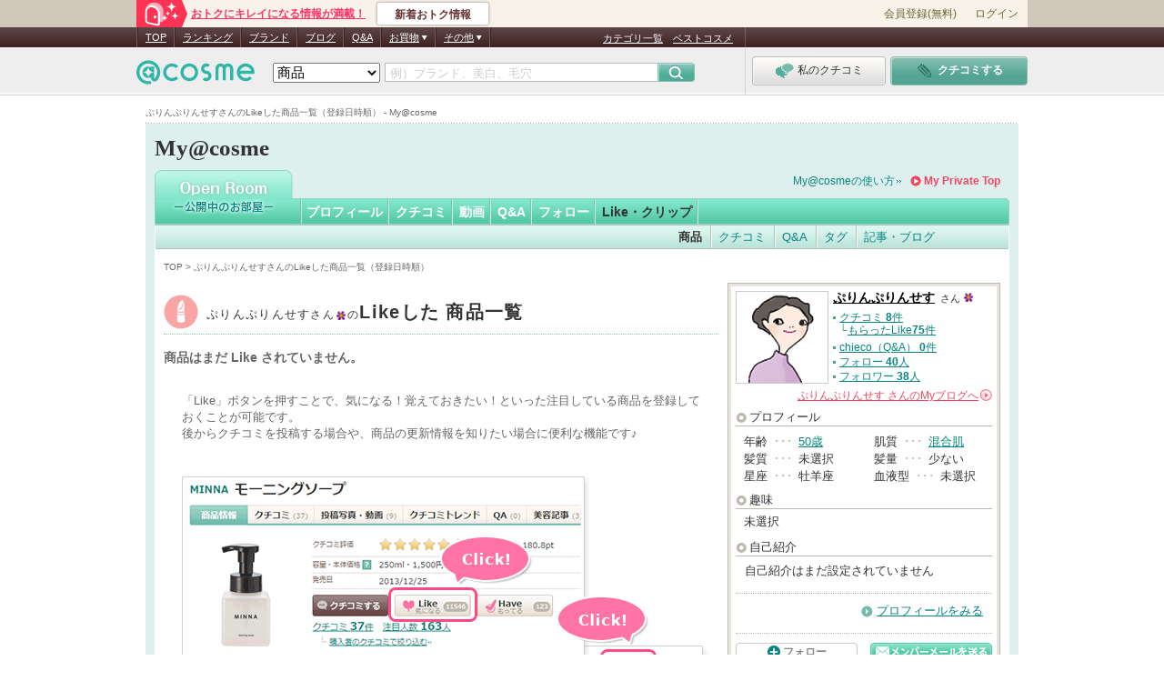

--- FILE ---
content_type: text/css
request_url: https://cache-cdn.cosme.net/css/user/pdt_like_have_null.css?39df7d750547e6c0a97bbf9949afc26f23acea52
body_size: 575
content:
@charset "Shift_JIS";
/*--------------------------------------
file Name:   pdt_like_have_null.css
Created:     2014/10/14
Last update: 2014/10/14 by takahamay
Style Info:  商品Like・Have一覧（Null時）用css ※Private・Openともに共用※
             copy & modify 5_3_13_no.css
--------------------------------------*/

/* h2 */
.contents h2 {
	height: 38px;
	padding: 0 0 0 45px;
	background: url("/images/user/common/ico_private_product.png") left center no-repeat;
}
.contents h2 strong {
	font-size: 20px;
	font-weight: bold;
	line-height: 38px;
}
.private-pdt-have-no .wrapPrivateRoom .commonError .errorBottom .txt-lead,
.private-pdt-have-no .wrapPrivateRoom .commonError .errorBottom .txt-description {
	padding-bottom: 18px;
	line-height: 1.5;
}
.private-pdt-have-no .wrapPrivateRoom .commonError .errorBottom .txt a {
	text-decoration: underline;
}
/* HowTo */
#like-null,
#have-null {
	padding: 20px;
	font-size: 13px;
	line-height: 1;
	line-height: 1.4	;
}
#like-null p a,
#have-null p a {
	color: #068681;
	text-decoration: underline;
}
#like-null p a span,
#have-null p a span {
	font-size: 11px;
}
#like-null .cap,
#have-null .cap {
	text-align: center;
	margin: 20px 0 30px;
}
#like-null .btn-set,
#have-null .btn-set {
	padding: 20px;
	background: #f4f5ed;
}
#like-null .btn-set p,
#have-null .btn-set p {
	margin-bottom: 5px;
	text-align: center;
}
#like-null .btn-set a,
#have-null .btn-set a {
	display: block;
	text-align: center;
}

/* 元々読み込んでいたcssにあったやつをコピペ */
body#my_5_3_13 .defaultMsg {
	margin-bottom: 10px;
}
body#my_5_1_4 .defaultMsg {
	margin-bottom: 10px;
}



--- FILE ---
content_type: text/javascript
request_url: https://pc.assets-cosme.net/js/general/pc/cmn-pf-nav.js?3b205303de04f414e8cf1de8bb693991e7a8ee06
body_size: 745
content:

var getCookie=function(name){var result=null;var cookieName=name+"=";var allcookies=document.cookie;var position=allcookies.indexOf(cookieName);if(position!=-1){var startIndex=position+cookieName.length;var endIndex=allcookies.indexOf(";",startIndex);if(endIndex==-1){endIndex=allcookies.length;}
result=decodeURIComponent(allcookies.substring(startIndex,endIndex));}
return result;}
var setCookie=function(name,value){var domain=$("#cmn-pf-nav-dmn").val();var path=$("#cmn-pf-nav-path").val();dTime=new Date();dTime.setTime(dTime.getTime()+1000*60*60*24*365);var str=name+"="+value+";";str=str+"expires"+"="+dTime.toGMTString()+";";if(domain){str=str+"domain"+"="+domain+";";}
if(path){str=str+"path"+"="+path+";";}
str=str+"secure";document.cookie=str;}
var deleteCookie=function(name){dTime=new Date();dTime.setTime(dTime.getTime()-1000*60*60*24*365);document.cookie=name+"=;expires="+dTime.toGMTString();}
var getComputeTime=function(addDays){return(new Date()).getTime()+(addDays*86400000);}
window.addEventListener('load',function(){var clickPopFlg=getCookie("click_cmn_pop");var popupTitle=getCookie("cmn_pop_ttl");var displayPopCnt=parseInt(getCookie("display_cmn_pop_cnt"));var limitPopCnt=parseInt($("#cmn-pop-limit-cnt").val());if($("#cmn-pop-ttl").val()){if((popupTitle!=$("#cmn-pop-ttl").val())||(!clickPopFlg&&(!displayPopCnt||displayPopCnt<limitPopCnt))){$("#pf-pp, #pf-pp-inr").show("slow");if(!displayPopCnt||(popupTitle!=$("#cmn-pop-ttl").val())){displayPopCnt=1;setCookie("cmn_pop_ttl",encodeURIComponent($("#cmn-pop-ttl").val()));deleteCookie("click_cmn_pop");}else{displayPopCnt=displayPopCnt+1;}
setCookie("display_cmn_pop_cnt",displayPopCnt);}}
var box=document.getElementById("cmn-pf-nav-campaign");var tags=box.getElementsByTagName("li");var len=tags.length;var newCnt=0;var listIdName="cmn-pf-nav-camp-list-";var oneWeekAgoTime=getComputeTime(-7);var listClickTime=getCookie("click_cmn_header_camp_list");var listCreateTime=0;for(i=1;i<=len;i++){listCreateTime=$("#"+listIdName+i+"-at").val()*1000;if(listCreateTime>=oneWeekAgoTime&&(!listClickTime||listCreateTime>listClickTime)){$("#"+listIdName+i+"-new").show();newCnt++;}
else
{$("#"+listIdName+i+"-new").hide();}}
if(newCnt!=0){$("#cmn-pf-nav-camp-cnt").html(newCnt);$("#cmn-pf-nav-camp-cnt").show();}
$("#pf-pp .close, #pf-pp-url").click(function(){$("#pf-pp").hide();setCookie("click_cmn_pop",1);deleteCookie("display_cmn_pop_cnt");});$(".cmn-pf-nav-camp-list").click(function(){setCookie("click_cmn_header_camp_list",(new Date()).getTime());$("#cmn-pf-nav-camp-cnt").hide();$(".cmn-pf-nav-camp-list span").hide();});});